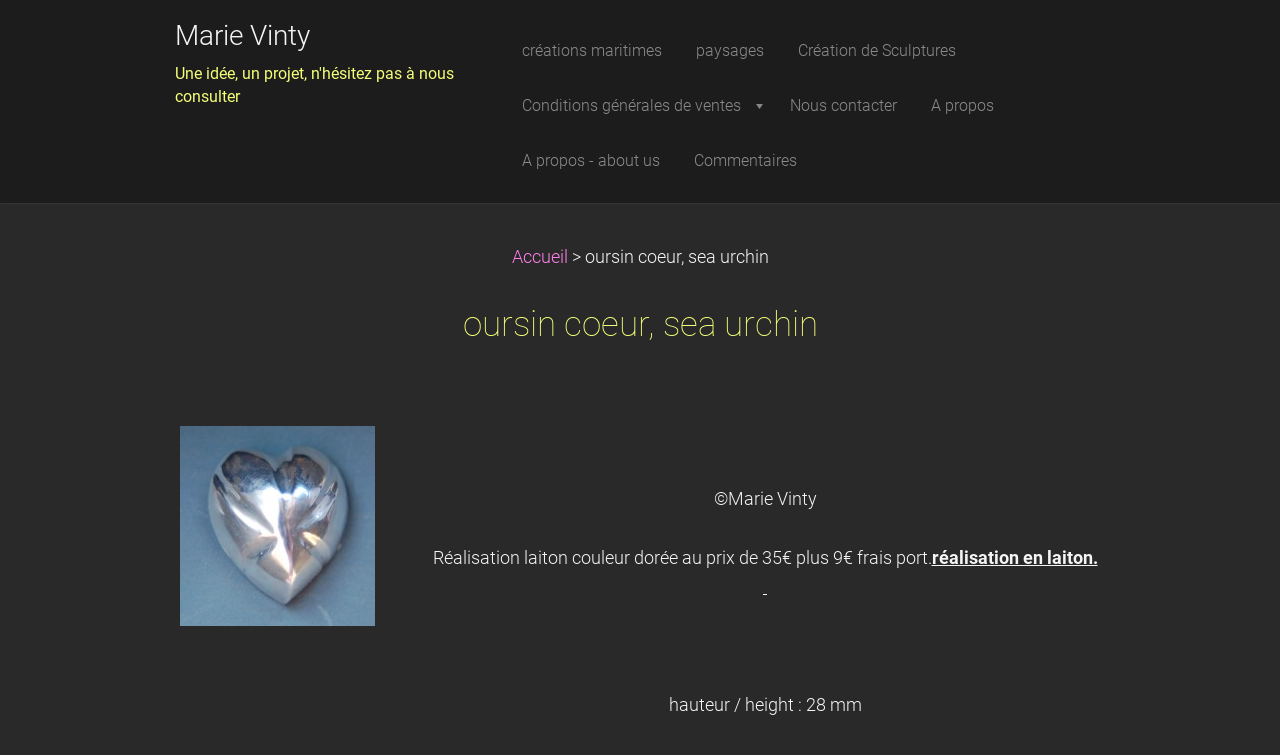

--- FILE ---
content_type: text/html; charset=UTF-8
request_url: https://www.marie-vinty.com/products/our/
body_size: 7666
content:
<!DOCTYPE html>
<!--[if IE 8]><html class="lt-ie10 lt-ie9 no-js no-bg" lang="fr"> <![endif]-->
<!--[if IE 9]><html class="lt-ie10 no-js no-bg" lang="fr"> <![endif]-->
<!--[if gt IE 9]><!-->
<html lang="fr" class="no-js no-bg">
<!--<![endif]-->
<head>
    <base href="https://www.marie-vinty.com/">
  <meta charset="utf-8">
  <meta name="description" content="">
  <meta name="keywords" content="oursin pendentif argent mer, Marie Vinty, sea urchin, Poisson, vagues, plongée, diving, tableau, sculpture, amv création">
  <meta name="generator" content="Webnode">
  <meta name="apple-mobile-web-app-capable" content="yes">
  <meta name="apple-mobile-web-app-status-bar-style" content="black">
  <meta name="format-detection" content="telephone=no">
    <link rel="icon" type="image/svg+xml" href="/favicon.svg" sizes="any">  <link rel="icon" type="image/svg+xml" href="/favicon16.svg" sizes="16x16">  <link rel="icon" href="/favicon.ico"><link rel="canonical" href="https://www.marie-vinty.com/products/our/">
<script type="text/javascript">(function(i,s,o,g,r,a,m){i['GoogleAnalyticsObject']=r;i[r]=i[r]||function(){
			(i[r].q=i[r].q||[]).push(arguments)},i[r].l=1*new Date();a=s.createElement(o),
			m=s.getElementsByTagName(o)[0];a.async=1;a.src=g;m.parentNode.insertBefore(a,m)
			})(window,document,'script','//www.google-analytics.com/analytics.js','ga');ga('create', 'UA-797705-6', 'auto',{"name":"wnd_header"});ga('wnd_header.set', 'dimension1', 'W1');ga('wnd_header.set', 'anonymizeIp', true);ga('wnd_header.send', 'pageview');var pageTrackerAllTrackEvent=function(category,action,opt_label,opt_value){ga('send', 'event', category, action, opt_label, opt_value)};</script>
  <link rel="alternate" type="application/rss+xml" href="https://marie-vinty.com/rss/all.xml" title="">
<!--[if lte IE 9]><style type="text/css">.cke_skin_webnode iframe {vertical-align: baseline !important;}</style><![endif]-->
    <meta http-equiv="X-UA-Compatible" content="IE=edge" />
    <title>oursin coeur,  sea urchin :: Marie Vinty</title>
    <meta name="viewport" content="width=device-width" />
    <link rel="stylesheet" href="https://d11bh4d8fhuq47.cloudfront.net/_system/skins/v15/50001396/css/style.css" />
    <link rel="stylesheet" href="https://d11bh4d8fhuq47.cloudfront.net/_system/skins/v15/50001396/css/dark_violet.css" />
    <script type="text/javascript">
        /* <![CDATA[ */
        var wnTplSettings = {};
        wnTplSettings.photogallerySlideshowStop  = 'Suspendre la présentation';
        wnTplSettings.photogallerySlideshowStart = 'Lancer la présentation';
        wnTplSettings.faqShowAnswer = 'Voir la réponse';
        wnTplSettings.faqHideAnswer = 'Cacher la réponse.';
        wnTplSettings.menuLabel = 'Menu';
        /* ]]> */
    </script>
    <script src="https://d11bh4d8fhuq47.cloudfront.net/_system/skins/v15/50001396/js/main.js"></script>

				<script type="text/javascript">
				/* <![CDATA[ */
					
					if (typeof(RS_CFG) == 'undefined') RS_CFG = new Array();
					RS_CFG['staticServers'] = new Array('https://d11bh4d8fhuq47.cloudfront.net/');
					RS_CFG['skinServers'] = new Array('https://d11bh4d8fhuq47.cloudfront.net/');
					RS_CFG['filesPath'] = 'https://www.marie-vinty.com/_files/';
					RS_CFG['filesAWSS3Path'] = 'https://4f67a7e008.cbaul-cdnwnd.com/fdbb5cbb8c964c08374c8cf4793f7ef1/';
					RS_CFG['lbClose'] = 'Fermer';
					RS_CFG['skin'] = 'default';
					if (!RS_CFG['labels']) RS_CFG['labels'] = new Array();
					RS_CFG['systemName'] = 'Webnode';
						
					RS_CFG['responsiveLayout'] = 1;
					RS_CFG['mobileDevice'] = 0;
					RS_CFG['labels']['copyPasteSource'] = 'En savoir plus :';
					
				/* ]]> */
				</script><style type="text/css">/* <![CDATA[ */#h7539di18e9c {position: absolute;font-size: 13px !important;font-family: "Arial", helvetica, sans-serif !important;white-space: nowrap;z-index: 2147483647;-webkit-user-select: none;-khtml-user-select: none;-moz-user-select: none;-o-user-select: none;user-select: none;}#b0fa6ec52g36e6c3 {position: relative;top: -14px;}* html #b0fa6ec52g36e6c3 { top: -11px; }#b0fa6ec52g36e6c3 a { text-decoration: none !important; }#b0fa6ec52g36e6c3 a:hover { text-decoration: underline !important; }#b19940b410msl {z-index: 2147483647;display: inline-block !important;font-size: 16px;padding: 7px 59px 9px 59px;background: transparent url(https://d11bh4d8fhuq47.cloudfront.net/img/footer/footerButtonWebnodeHover.png?ph=4f67a7e008) top left no-repeat;height: 18px;cursor: pointer;}* html #b19940b410msl { height: 36px; }#b19940b410msl:hover { background: url(https://d11bh4d8fhuq47.cloudfront.net/img/footer/footerButtonWebnode.png?ph=4f67a7e008) top left no-repeat; }#am0r47b5f73km { display: none; }#h1pl6oguaq8m {z-index: 3000;text-align: left !important;position: absolute;height: 88px;font-size: 13px !important;color: #ffffff !important;font-family: "Arial", helvetica, sans-serif !important;overflow: hidden;cursor: pointer;}#h1pl6oguaq8m a {color: #ffffff !important;}#eh7d33e9cl {color: #36322D !important;text-decoration: none !important;font-weight: bold !important;float: right;height: 31px;position: absolute;top: 19px;right: 15px;cursor: pointer;}#he396e9egk9 { float: right; padding-right: 27px; display: block; line-height: 31px; height: 31px; background: url(https://d11bh4d8fhuq47.cloudfront.net/img/footer/footerButton.png?ph=4f67a7e008) top right no-repeat; white-space: nowrap; }#c3qoeii4 { position: relative; left: 1px; float: left; display: block; width: 15px; height: 31px; background: url(https://d11bh4d8fhuq47.cloudfront.net/img/footer/footerButton.png?ph=4f67a7e008) top left no-repeat; }#eh7d33e9cl:hover { color: #36322D !important; text-decoration: none !important; }#eh7d33e9cl:hover #he396e9egk9 { background: url(https://d11bh4d8fhuq47.cloudfront.net/img/footer/footerButtonHover.png?ph=4f67a7e008) top right no-repeat; }#eh7d33e9cl:hover #c3qoeii4 { background: url(https://d11bh4d8fhuq47.cloudfront.net/img/footer/footerButtonHover.png?ph=4f67a7e008) top left no-repeat; }#vwkglk16gs6 {padding-right: 11px;padding-right: 11px;float: right;height: 60px;padding-top: 18px;background: url(https://d11bh4d8fhuq47.cloudfront.net/img/footer/footerBubble.png?ph=4f67a7e008) top right no-repeat;}#el2bphl42cbc513 {float: left;width: 18px;height: 78px;background: url(https://d11bh4d8fhuq47.cloudfront.net/img/footer/footerBubble.png?ph=4f67a7e008) top left no-repeat;}* html #b19940b410msl { filter: progid:DXImageTransform.Microsoft.AlphaImageLoader(src='https://d11bh4d8fhuq47.cloudfront.net/img/footer/footerButtonWebnode.png?ph=4f67a7e008'); background: transparent; }* html #b19940b410msl:hover { filter: progid:DXImageTransform.Microsoft.AlphaImageLoader(src='https://d11bh4d8fhuq47.cloudfront.net/img/footer/footerButtonWebnodeHover.png?ph=4f67a7e008'); background: transparent; }* html #vwkglk16gs6 { height: 78px; background-image: url(https://d11bh4d8fhuq47.cloudfront.net/img/footer/footerBubbleIE6.png?ph=4f67a7e008);  }* html #el2bphl42cbc513 { background-image: url(https://d11bh4d8fhuq47.cloudfront.net/img/footer/footerBubbleIE6.png?ph=4f67a7e008);  }* html #he396e9egk9 { background-image: url(https://d11bh4d8fhuq47.cloudfront.net/img/footer/footerButtonIE6.png?ph=4f67a7e008); }* html #c3qoeii4 { background-image: url(https://d11bh4d8fhuq47.cloudfront.net/img/footer/footerButtonIE6.png?ph=4f67a7e008); }* html #eh7d33e9cl:hover #rbcGrSigTryButtonRight { background-image: url(https://d11bh4d8fhuq47.cloudfront.net/img/footer/footerButtonHoverIE6.png?ph=4f67a7e008);  }* html #eh7d33e9cl:hover #rbcGrSigTryButtonLeft { background-image: url(https://d11bh4d8fhuq47.cloudfront.net/img/footer/footerButtonHoverIE6.png?ph=4f67a7e008);  }/* ]]> */</style><script type="text/javascript" src="https://d11bh4d8fhuq47.cloudfront.net/_system/client/js/compressed/frontend.package.1-3-108.js?ph=4f67a7e008"></script><style type="text/css"></style></head>
<body>
<div id="wrapper" class="WIDE DARK VIOLET">


    <!-- div id="header" -->
    <div id="header">

        <!-- div id="headerContent" -->
        <div id="headerContent" class="clearfix">

            <div id="logoZone">
                <div id="logo"><a href="home/" title="Aller sur la page principale."><span id="rbcSystemIdentifierLogo">Marie Vinty</span></a></div>                <div id="moto"><span id="rbcCompanySlogan" class="rbcNoStyleSpan">Une idée, un projet, n&#039;hésitez pas à nous consulter</span></div>
            </div>

        </div>
        <!-- div id="headerContent" -->

    </div>

    <!-- div id="main" -->
    <div id="main" role="main">


        <!-- div id="mainContent" -->
        <div id="mainContent" class="clearfix" >


            <!-- div class="column100" -->
            <div class="column100">
                <div id="pageNavigator" class="rbcContentBlock">            <div id="navigator" class="widget widgetNavigator clearfix">             <a class="navFirstPage" href="/home/">Accueil</a>           <span> &gt; </span>             <span id="navCurrentPage">oursin coeur,  sea urchin</span>             </div>      </div>                
		 	
            
      <div class="widget widgetProductsDetail clearfix">
      
          <div class="widgetTitle"> 
              <h1>oursin coeur,  sea urchin</h1>
          </div>   
                   
          <div class="widgetContent clearfix">

                <div class="wrapperContent clearfix">

                    
                <div class="wrapperImage">    
                    <span class="imageMedium">
                        <a href="/images/200000018-7b2107c1a9/oursin coeur ag. OK.jpg?s3=1" title="Lien sera ouvert dans nouvelle fenêtre." onclick="return !window.open(this.href);">
                            <img src="https://4f67a7e008.cbaul-cdnwnd.com/fdbb5cbb8c964c08374c8cf4793f7ef1/system_preview_200000018-7b2107c1a9/oursin coeur ag. OK.jpg" width="195" height="200" alt="oursin coeur,  sea urchin">
                        </a>
                    </span>
                </div>
		   
                    
                    <div class="wrapperText">
                        <p>&nbsp;</p>
<p>©Marie Vinty</p>
<p><span>Réalisation laiton couleur dorée au prix de 35€ plus 9€ frais port.</span><b><u>réalisation en laiton. &nbsp;</u></b></p>
<p>&nbsp;</p>
<p>hauteur /&nbsp;<span>height</span><span>&nbsp;:&nbsp;</span>28 mm</p>
<p>&nbsp;Largeur /&nbsp;width/&nbsp;25 mm</p>
<p>&nbsp;</p>
<p>&nbsp;</p>
<p>&nbsp;</p>
<p>&nbsp;</p>

                    </div>                       
                    
                </div>


                <div class="rbcTags">
<h4><a href="https://www.marie-vinty.com/tags/">Tags</a>:</h4>
<p class="tags">
	<a href="/tags/oursin%20pendentif%20argent%20mer/" rel="tag">oursin pendentif argent mer</a>
		<span>|</span>
<a href="/tags/Marie%20Vinty/" rel="tag">Marie Vinty</a>
		<span>|</span>
<a href="/tags/sea%20urchin/" rel="tag">sea urchin</a>
		<span>|</span>
<a href="/tags/Poisson/" rel="tag">Poisson</a>
		<span>|</span>
<a href="/tags/vagues/" rel="tag">vagues</a>
		<span>|</span>
<a href="/tags/plong%C3%A9e/" rel="tag">plongée</a>
		<span>|</span>
<a href="/tags/diving/" rel="tag">diving</a>
		<span>|</span>
<a href="/tags/tableau/" rel="tag">tableau</a>
		<span>|</span>
<a href="/tags/sculpture/" rel="tag">sculpture</a>
		<span>|</span>
<a href="/tags/amv%20cr%C3%A9ation/" rel="tag">amv création</a>
</p>
</div>


                <div class="clearfix"></div>


                <div class="wrapperProductsFooter clearfix">

                    <div class="rbcBookmarks"><div id="rbcBookmarks200000475"></div></div>
		<script type="text/javascript">
			/* <![CDATA[ */
			Event.observe(window, 'load', function(){
				var bookmarks = '<div style=\"float:left;\"><div style=\"float:left;\"><iframe src=\"//www.facebook.com/plugins/like.php?href=https://www.marie-vinty.com/products/our/&amp;send=false&amp;layout=button_count&amp;width=135&amp;show_faces=false&amp;action=like&amp;colorscheme=light&amp;font&amp;height=21&amp;appId=397846014145828&amp;locale=fr_FR\" scrolling=\"no\" frameborder=\"0\" style=\"border:none; overflow:hidden; width:135px; height:21px; position:relative; top:1px;\" allowtransparency=\"true\"></iframe></div><div style=\"float:left;\"><a href=\"https://twitter.com/share\" class=\"twitter-share-button\" data-count=\"horizontal\" data-via=\"webnode\" data-lang=\"fr\">Tweeter</a></div><script type=\"text/javascript\">(function() {var po = document.createElement(\'script\'); po.type = \'text/javascript\'; po.async = true;po.src = \'//platform.twitter.com/widgets.js\';var s = document.getElementsByTagName(\'script\')[0]; s.parentNode.insertBefore(po, s);})();'+'<'+'/scr'+'ipt></div> <div class=\"addthis_toolbox addthis_default_style\" style=\"float:left;\"><a class=\"addthis_counter addthis_pill_style\"></a></div> <script type=\"text/javascript\">(function() {var po = document.createElement(\'script\'); po.type = \'text/javascript\'; po.async = true;po.src = \'https://s7.addthis.com/js/250/addthis_widget.js#pubid=webnode\';var s = document.getElementsByTagName(\'script\')[0]; s.parentNode.insertBefore(po, s);})();'+'<'+'/scr'+'ipt><div style=\"clear:both;\"></div>';
				$('rbcBookmarks200000475').innerHTML = bookmarks;
				bookmarks.evalScripts();
			});
			/* ]]> */
		</script>
		

                    

                </div>




          </div>     
    	
      </div>         

		

		
            </div>
            <!-- div class="column100" -->

        </div>
        <!-- div id="mainContent" -->

    </div>
    <!-- div id="main" -->




    <!-- div id="footerCover" -->
    <div id="footerCover">

        <!-- div id="footerMain" -->
        <div id="footerMain">

            <!-- div id="footerMainContent" -->
            <div id="footerMainContent" class="footerColumns clearfix">

                <div class="column33 footerColumn1">
                                        

                </div>

                <div class="column33 footerColumn2">
                                                        </div>

                <div class="column33 footerColumn3">
                     
      <div class="widget widgetContact clearfix">              
		      
          <div class="widgetTitle"> 
              <h2>Contact</h2>
          </div>   
                   
          <div class="widgetContent clearfix">    
              <span class="contactCompany">Marie Vinty</span>
              <span class="contactAddress">France</span>     
              <span class="contactPhone">     
      +33.642762738     
	</span>  
              <span class="contactEmail">          									
      <a href="&#109;&#97;&#105;&#108;&#116;&#111;:&#109;&#97;&#114;&#105;&#101;&#118;&#105;&#110;&#116;&#121;&#64;&#102;&#114;&#101;&#101;&#46;&#102;&#114;"><span id="rbcContactEmail">&#109;&#97;&#114;&#105;&#101;&#118;&#105;&#110;&#116;&#121;&#64;&#102;&#114;&#101;&#101;&#46;&#102;&#114;</span></a> 
	</span>             
          </div>                         	
		    		
      </div>             
					
                                                        </div>

            </div>
            <!-- div id="footerMainContent" -->

        </div>
        <!-- div id="footerMain" -->



        <!-- div id="footerText" -->
        <div id="footerText" class="clearfix">

            <!-- div id="footerTextContent" -->
            <div id="footerTextContent" class="clearfix">

                <!-- div id="lang" -->
                <div id="lang" class="clearfix">
                    <div id="languageSelect"></div>			
                </div>
                <!-- div id="lang" -->

                <!-- div id="copyright" -->
                <div id="copyright">
                    <span id="rbcFooterText" class="rbcNoStyleSpan">© 2008 Tous droits réservés.</span>                </div>
                <!-- div id="copyright" -->

                <!-- div id="signature" -->
                <div id="signature">
                    <span class="rbcSignatureText"><a rel="nofollow" href="https://www.webnode.fr?utm_source=text&amp;utm_medium=footer&amp;utm_campaign=free1">Créer un site internet gratuit</a><a id="b19940b410msl" rel="nofollow" href="https://www.webnode.fr?utm_source=button&amp;utm_medium=footer&amp;utm_campaign=free1"><span id="am0r47b5f73km">Webnode</span></a></span>                </div>
                <!-- div id="signature" -->

            </div>
            <!-- div id="footerTextContent" -->

        </div>
        <!-- div id="footerText" -->

    </div>
    <!-- div id="footerCover" -->

    <!-- div id="headerNav" -->
    <div id="navMenu" class="desktopMenu clearfix">
        <div class="menuWrapper">
            

    
	<ul class="menu">
	<li class="first">      
        <a href="/nouveaute/"> <span>créations maritimes</span> </a>
    </li>
	<li>      
        <a href="/paysages/"> <span>paysages</span> </a>
    </li>
	<li>      
        <a href="/produits/"> <span>Création de Sculptures </span> </a>
    </li>
	<li>      
        <a href="/conditions-generales-de-ventes/"> <span>Conditions générales de ventes</span> </a>
    
	<ul class="level1">
		<li class="first last">      
        <a href="/conditions-generales-de-ventes/terms-and-conditions/"> <span>Terms and conditions</span> </a>
    </li>
	</ul>
	</li>
	<li>      
        <a href="/nous-contacter/"> <span>Nous contacter</span> </a>
    </li>
	<li>      
        <a href="/a-propos/"> <span>A propos</span> </a>
    </li>
	<li>      
        <a href="/a-propos-about-us/"> <span>A propos - about us</span> </a>
    </li>
	<li class="last">      
        <a href="/commentaires/"> <span>Commentaires</span> </a>
    </li>
</ul>
    <div class="clearfix"><!-- / --></div>
				
        </div>
    </div>
    <!-- div id="headerNav" -->


</div>
<!-- div id="wrapper" -->
<div class="media"></div>


<div id="rbcFooterHtml"></div><div style="display: none;" id="h7539di18e9c"><span id="b0fa6ec52g36e6c3">&nbsp;</span></div><div id="h1pl6oguaq8m" style="display: none;"><a href="https://www.webnode.fr?utm_source=window&amp;utm_medium=footer&amp;utm_campaign=free1" rel="nofollow"><div id="el2bphl42cbc513"><!-- / --></div><div id="vwkglk16gs6"><div><strong id="jmdoace3ie818o">Ce site a été construit avec Webnode</strong><br /><span id="ge1ic5k14mmapa">Site impressionnant gratuit pour vous aussi!</span></div><span id="eh7d33e9cl"><span id="c3qoeii4"><!-- / --></span><span id="he396e9egk9">Essayez-le</span></span></div></a></div><script type="text/javascript">/* <![CDATA[ */var arqgcuq1ajjgh8 = {sig: $('h7539di18e9c'),prefix: $('b0fa6ec52g36e6c3'),btn : $('b19940b410msl'),win : $('h1pl6oguaq8m'),winLeft : $('el2bphl42cbc513'),winLeftT : $('ej8bd3id0t'),winLeftB : $('a4jdkko2'),winRght : $('vwkglk16gs6'),winRghtT : $('i86368812'),winRghtB : $('egj070a1'),tryBtn : $('eh7d33e9cl'),tryLeft : $('c3qoeii4'),tryRght : $('he396e9egk9'),text : $('ge1ic5k14mmapa'),title : $('jmdoace3ie818o')};arqgcuq1ajjgh8.sig.appendChild(arqgcuq1ajjgh8.btn);var dpu39bocpxs3=0,ce424e6f1=0,h33mmd6b=0,eghedehff45b,fr2pdh43=$$('.rbcSignatureText')[0],hj6g20866pe=false,jfa8x473662d7;function dgmkgckp(){if (!hj6g20866pe && pageTrackerAllTrackEvent){pageTrackerAllTrackEvent('Signature','Window show - web',arqgcuq1ajjgh8.sig.getElementsByTagName('a')[0].innerHTML);hj6g20866pe=true;}arqgcuq1ajjgh8.win.show();h33mmd6b=arqgcuq1ajjgh8.tryLeft.offsetWidth+arqgcuq1ajjgh8.tryRght.offsetWidth+1;arqgcuq1ajjgh8.tryBtn.style.width=parseInt(h33mmd6b)+'px';arqgcuq1ajjgh8.text.parentNode.style.width = '';arqgcuq1ajjgh8.winRght.style.width=parseInt(20+h33mmd6b+Math.max(arqgcuq1ajjgh8.text.offsetWidth,arqgcuq1ajjgh8.title.offsetWidth))+'px';arqgcuq1ajjgh8.win.style.width=parseInt(arqgcuq1ajjgh8.winLeft.offsetWidth+arqgcuq1ajjgh8.winRght.offsetWidth)+'px';var wl=arqgcuq1ajjgh8.sig.offsetLeft+arqgcuq1ajjgh8.btn.offsetLeft+arqgcuq1ajjgh8.btn.offsetWidth-arqgcuq1ajjgh8.win.offsetWidth+12;if (wl<10){wl=10;}arqgcuq1ajjgh8.win.style.left=parseInt(wl)+'px';arqgcuq1ajjgh8.win.style.top=parseInt(ce424e6f1-arqgcuq1ajjgh8.win.offsetHeight)+'px';clearTimeout(eghedehff45b);}function aai8hda1o2(){eghedehff45b=setTimeout('arqgcuq1ajjgh8.win.hide()',1000);}function a1jlmkj9e2d(){var ph = RubicusFrontendIns.photoDetailHandler.lightboxFixed?document.getElementsByTagName('body')[0].offsetHeight/2:RubicusFrontendIns.getPageSize().pageHeight;arqgcuq1ajjgh8.sig.show();dpu39bocpxs3=0;ce424e6f1=0;if (fr2pdh43&&fr2pdh43.offsetParent){var obj=fr2pdh43;do{dpu39bocpxs3+=obj.offsetLeft;ce424e6f1+=obj.offsetTop;} while (obj = obj.offsetParent);}if ($('rbcFooterText')){arqgcuq1ajjgh8.sig.style.color = $('rbcFooterText').getStyle('color');arqgcuq1ajjgh8.sig.getElementsByTagName('a')[0].style.color = $('rbcFooterText').getStyle('color');}arqgcuq1ajjgh8.sig.style.width=parseInt(arqgcuq1ajjgh8.prefix.offsetWidth+arqgcuq1ajjgh8.btn.offsetWidth)+'px';if (dpu39bocpxs3<0||dpu39bocpxs3>document.body.offsetWidth){dpu39bocpxs3=(document.body.offsetWidth-arqgcuq1ajjgh8.sig.offsetWidth)/2;}if (dpu39bocpxs3>(document.body.offsetWidth*0.55)){arqgcuq1ajjgh8.sig.style.left=parseInt(dpu39bocpxs3+(fr2pdh43?fr2pdh43.offsetWidth:0)-arqgcuq1ajjgh8.sig.offsetWidth)+'px';}else{arqgcuq1ajjgh8.sig.style.left=parseInt(dpu39bocpxs3)+'px';}if (ce424e6f1<=0 || RubicusFrontendIns.photoDetailHandler.lightboxFixed){ce424e6f1=ph-5-arqgcuq1ajjgh8.sig.offsetHeight;}arqgcuq1ajjgh8.sig.style.top=parseInt(ce424e6f1-5)+'px';}function e8bxm5r15p(){if (jfa8x473662d7){clearTimeout(jfa8x473662d7);}jfa8x473662d7 = setTimeout('a1jlmkj9e2d()', 10);}Event.observe(window,'load',function(){if (arqgcuq1ajjgh8.win&&arqgcuq1ajjgh8.btn){if (fr2pdh43){if (fr2pdh43.getElementsByTagName("a").length > 0){arqgcuq1ajjgh8.prefix.innerHTML = fr2pdh43.innerHTML + '&nbsp;';}else{arqgcuq1ajjgh8.prefix.innerHTML = '<a href="https://www.webnode.fr?utm_source=text&amp;utm_medium=footer&amp;utm_content=fr-web-1&amp;utm_campaign=signature" rel="nofollow">'+fr2pdh43.innerHTML + '</a>&nbsp;';}fr2pdh43.style.visibility='hidden';}else{if (pageTrackerAllTrackEvent){pageTrackerAllTrackEvent('Signature','Missing rbcSignatureText','www.marie-vinty.com');}}a1jlmkj9e2d();setTimeout(a1jlmkj9e2d, 500);setTimeout(a1jlmkj9e2d, 1000);setTimeout(a1jlmkj9e2d, 5000);Event.observe(arqgcuq1ajjgh8.btn,'mouseover',dgmkgckp);Event.observe(arqgcuq1ajjgh8.win,'mouseover',dgmkgckp);Event.observe(arqgcuq1ajjgh8.btn,'mouseout',aai8hda1o2);Event.observe(arqgcuq1ajjgh8.win,'mouseout',aai8hda1o2);Event.observe(arqgcuq1ajjgh8.win,'click',function(){if (pageTrackerAllTrackEvent){pageTrackerAllTrackEvent('Signature','Window click - web','Ce site a été construit avec Webnode',1);}document/*druuk7g432f98*/.location.href='https://www.webnode.fr?utm_source=window&utm_medium=footer&utm_content=fr-web-1&utm_campaign=signature';});Event.observe(window, 'resize', e8bxm5r15p);Event.observe(document.body, 'resize', e8bxm5r15p);RubicusFrontendIns.addObserver({onResize: e8bxm5r15p});RubicusFrontendIns.addObserver({onContentChange: e8bxm5r15p});RubicusFrontendIns.addObserver({onLightboxUpdate: a1jlmkj9e2d});Event.observe(arqgcuq1ajjgh8.btn, 'click', function(){if (pageTrackerAllTrackEvent){pageTrackerAllTrackEvent('Signature','Button click - web',arqgcuq1ajjgh8.sig.getElementsByTagName('a')[0].innerHTML);}});Event.observe(arqgcuq1ajjgh8.tryBtn, 'click', function(){if (pageTrackerAllTrackEvent){pageTrackerAllTrackEvent('Signature','Try Button click - web','Ce site a été construit avec Webnode',1);}});}});RubicusFrontendIns.addFileToPreload('https://d11bh4d8fhuq47.cloudfront.net/img/footer/footerButtonWebnode.png?ph=4f67a7e008');RubicusFrontendIns.addFileToPreload('https://d11bh4d8fhuq47.cloudfront.net/img/footer/footerButton.png?ph=4f67a7e008');RubicusFrontendIns.addFileToPreload('https://d11bh4d8fhuq47.cloudfront.net/img/footer/footerButtonHover.png?ph=4f67a7e008');RubicusFrontendIns.addFileToPreload('https://d11bh4d8fhuq47.cloudfront.net/img/footer/footerBubble.png?ph=4f67a7e008');if (Prototype.Browser.IE){RubicusFrontendIns.addFileToPreload('https://d11bh4d8fhuq47.cloudfront.net/img/footer/footerBubbleIE6.png?ph=4f67a7e008');RubicusFrontendIns.addFileToPreload('https://d11bh4d8fhuq47.cloudfront.net/img/footer/footerButtonHoverIE6.png?ph=4f67a7e008');}RubicusFrontendIns.copyLink = 'https://www.webnode.fr';RS_CFG['labels']['copyPasteBackLink'] = 'Créer votre propre site web gratuitement:';/* ]]> */</script><script type="text/javascript">var keenTrackerCmsTrackEvent=function(id){if(typeof _jsTracker=="undefined" || !_jsTracker){return false;};try{var name=_keenEvents[id];var keenEvent={user:{u:_keenData.u,p:_keenData.p,lc:_keenData.lc,t:_keenData.t},action:{identifier:id,name:name,category:'cms',platform:'WND1',version:'2.1.157'},browser:{url:location.href,ua:navigator.userAgent,referer_url:document.referrer,resolution:screen.width+'x'+screen.height,ip:'18.220.29.131'}};_jsTracker.jsonpSubmit('PROD',keenEvent,function(err,res){});}catch(err){console.log(err)};};</script></body>
</html>

--- FILE ---
content_type: text/css
request_url: https://d11bh4d8fhuq47.cloudfront.net/_system/skins/v15/50001396/css/dark_violet.css
body_size: 2561
content:
/* COLORS

Main color: #F4FF77
a color: #FF80EB
menu hover: #868686
Border btn: #F6FF8C
btn hover: #F6FF8C
Bg photo thumb: #343434
photo thumb title: line 532
bg_footermain: #1c1c1c

*/

#wrapper ::-moz-selection {
  background: #2bb1d2;
  color: #fff; 
  text-shadow: none; 
}

#wrapper ::selection { 
  background: #2bb1d2; 
  color: #fff; 
  text-shadow: none; 
}

#wrapper .widget abbr[title] { 
  border-bottom: 1px dotted; 
}


body {
    background-color: #292929;
}

.lt-ie9 body {
    background-color: #292929;
    background-image: url("../img/dark/violet/bg_image.png");
    background-repeat: repeat;
    background-attachment: fixed;
}

@media screen and (min-width: 990px) {
    .no-bg body {
        background-image: none;
        background-color: #292929;
    }

    body {
        background-color: #292929;
        background-image: url("../img/dark/violet/bg_image.png");
        background-repeat: repeat;
        background-attachment: fixed;
    }
}


a {
  color: #FF80EB;
}

#wrapper .formError,
#wrapper label.error,
#wrapper label.wrong,
#wrapper #footerCover label.error,
#wrapper #footerCover label.wrong {
  color: #d34040;
}

#wrapper .formError h3 {
	color: #f4f4f4;
}

#wrapper.BOXED #illustration {
  	border-bottom: 1px;
  	border-top: 1px;
  	border-left: 0px;
  	border-right: 0;
  	border-style: solid;
  	border-color: #000000;
}


/* ILLUSTRATION */

#wrapper.WIDE #illustration {
      -moz-box-shadow: inset 0px 0px 5px #ababab;
-webkit-box-shadow: inset 0px 0px 5px #ababab;
box-shadow: inset 0px 0px 5px #ababab;
}

@media screen and (max-width: 990px) {
    #wrapper.WIDE #illustration {
        -moz-box-shadow: none;
        -webkit-box-shadow: none;
        box-shadow: none;
        margin: 1px 0;
    }
}

/* MAIN MENU */
  
#wrapper ul.menu ul li a {
  color: #747474;
}
  
/* WIDGETS */  
  
#wrapper .widgetPhotogallery .img {
  background-color: #343434;
}     
  
#wrapper.DARK .widgetFulltext .boxFulltextResult h3 a {
  color: #f4f4f4 !important;
}

#wrapper.DARK .boxDiscussion {
    border-bottom: 1px solid #343434;
}

#wrapper .privateAccessForm .error {
  color: #d34040;
}

#wrapper #privateAccessForm .error {
  color: #d34040;
}  

/* FORM */

#wrapper .wrapperInput input {	
	background: #1c1c1c;
}

#wrapper .wrapperInput textarea {
	background: #1c1c1c;
}   

#wrapper #footerCover textarea { 
	background: #1c1c1c;
}

#wrapper #footerCover input { 
	background: #1c1c1c;
}

/* DropKick */

#wrapper .dk_container {
    background: #1c1c1c;
    border: 1px solid #313131;
    border-radius: 5px;
    -moz-border-radius: 5px;
    -webkit-border-radius: 5px;
    height: 43px;
}

#wrapper .dk_toggle {
    color: white;
}

#wrapper .dk_options a {
    background: #2C2C2C;
    color: white;
}

#wrapper .dk_options a:hover,
#wrapper .dk_options .dk_option_current a {
    background: #383838;
    color: white;
}

#wrapper .widget .dk_options_inner {
    border: 1px solid #313131;
}


/* BORDERS SHADOWS */

#wrapper.BOXED #header { 
    -moz-box-shadow: 0px 0px 2px 0px #4c4c4c;
  -webkit-box-shadow: 0px 0px 2px 0px #4c4c4c;
  box-shadow: 0px 0px 2px 0px #4c4c4c;
}

#wrapper.WIDE #header { 
    -moz-box-shadow: 0px 0px 2px 0px #4c4c4c;
  -webkit-box-shadow: 0px 0px 2px 0px #4c4c4c;
  box-shadow: 0px 0px 2px 0px #4c4c4c;
}

#wrapper.WIDE #footerMain {

}

#wrapper.BOXED #footerMain {
  border-top: 1px solid rgba(76, 76, 76, 0.15);

}

pre, 
blockquote { 
  border: 1px solid #999; 
}

#wrapper.BOXED #footerText {  
  -webkit-box-shadow: 0px 1px 2px 0px #4c4c4c;
  box-shadow: 0px 1px 2px 0px #4c4c4c;
}

#wrapper .wrapperNewFormLink {
	background: #F4FF77;
	border: solid 1px #F6FF8C;
}

#wrapper .wrapperNewFormLink:hover {
    background: #F6FF8C;
}

#wrapper .wrapperNewFormLink a {
	color: #1c1c1c !important;
}
  
/*---------------------------------------------------*/
/*---------------------------------------------------*/
/*---------------------------------------------------*/
/*---------------------------------------------------*/

#wrapper.DARK .widget hr { 
  border-top: 1px solid #343434;
}

#wrapper.DARK { 
  color: #f4f4f4;  
}

#wrapper.DARK #main h1 {
  color: #F4FF77; 
}

#wrapper.DARK #main h2 {
  color: #F4FF77;  
  border-bottom: 1px solid #343434;
}  

#wrapper.DARK #main h3 {
  	color: #F4FF77;  
}  

#wrapper.DARK #main h4 {
  color: #f4f4f4;  
}  

#wrapper.DARK #main h5 {
  color: #f4f4f4;  
} 

#wrapper.DARK #main h6 {
  color: #f4f4f4;  
} 

#wrapper.WIDE #footerCover { 
	background-color: #fff;
}   

#wrapper.DARK #footerCover h1 {
  color: #F4FF77;
    border-bottom: 1px solid #343434;
} 

#wrapper.DARK #footerCover h2 {
  color: #F4FF77;
  border-bottom: 1px solid #343434;
} 

#wrapper.DARK #footerCover h3 {
  color: #F4FF77;  
}

#wrapper.DARK #footerCover h4 {
  color: #F4FF77;  
} 

#wrapper.DARK #footerCover h5 {
  color: #F4FF77;  
} 

#wrapper.DARK #footerCover h6 {
  color: #F4FF77;  
} 

#wrapper.DARK.VIOLET #main a.iconBack { 
   background-color: #F4FF77;
   border: solid 1px #F6FF8C;
    color: #343434;
}

#wrapper #main a.iconBack:hover {
    background: #F6FF8C;
}

#wrapper.DARK .widget blockquote {
    border-top: 1px solid #343434;
    border-bottom: 1px solid #343434;
    background: url("../img/var_light_quotes.png") no-repeat scroll 60px 30px transparent;
}

#wrapper.DARK #footerCover .widget blockquote { 
  background: none;
    padding: 0;
    border: none;
}

#wrapper.DARK table { 
  border-color: #343434;
}  

#wrapper.DARK td, 
#wrapper.DARK th { 
  border-color: #343434;
}   

#wrapper.DARK.VIOLET table.withHeader th, 
#wrapper.DARK.VIOLET table.withHeader thead td { 
  background-color: #F4FF77; 
  color: #343434;
}

#wrapper.DARK .wrapperInputTextInput input,
#wrapper.DARK .wrapperInputButton input,
#wrapper.DARK textarea,
#wrapper.DARK select { 
  color: #f4f4f4; 
  border: 1px solid #313131;
}

#wrapper.DARK.VIOLET input[type="button"], 
#wrapper.DARK.VIOLET input[type="reset"], 
#wrapper.DARK.VIOLET input[type="submit"], 
#wrapper.DARK.VIOLET button,
#wrapper.DARK.VIOLET a.button { 
  color: #1c1c1c !important;
  background: #F4FF77;
  border: solid 1px #F6FF8C;
}     

#wrapper.DARK.VIOLET input[type="button"]:hover, 
#wrapper.DARK.VIOLET input[type="reset"]:hover, 
#wrapper.DARK.VIOLET input[type="submit"]:hover, 
#wrapper.DARK.VIOLET button:hover,
#wrapper.DARK.VIOLET a.button:hover {
  background-color: #F6FF8C;
  color: #1c1c1c !important; 
}

#wrapper.DARK.VIOLET #footerCover input[type="button"], 
#wrapper.DARK.VIOLET #footerCover input[type="reset"], 
#wrapper.DARK.VIOLET #footerCover input[type="submit"], 
#wrapper.DARK.VIOLET #footerCover button,
#wrapper.DARK.VIOLET #footerCover a.button {  
 background-position: right -42px;
 background: #F4FF77;
 border: solid 1px #F6FF8C;   
}

#wrapper.DARK.VIOLET #footerCover input[type="button"]:hover, 
#wrapper.DARK.VIOLET #footerCover input[type="reset"]:hover, 
#wrapper.DARK.VIOLET #footerCover input[type="submit"]:hover, 
#wrapper.DARK.VIOLET #footerCover button:hover,
#wrapper.DARK.VIOLET #footerCover a.button:hover {
    background: #F6FF8C;
    border: solid 1px #F6FF8C;
    color: #ffffff;
} 

#wrapper.DARK.WIDE #main { 
  background-color: #292929;
  -moz-box-shadow: 0px 0px 2px 0px #4c4c4c;
  -webkit-box-shadow: 0px 0px 2px 0px #4c4c4c;
  box-shadow: 0px 0px 2px 0px #4c4c4c;
}

#wrapper.DARK.BOXED #main { 
  background-color: #292929;
  -webkit-box-shadow: 0px 0px 0px 1px rgba(76, 76, 76, 0.32);
  box-shadow: 0px 0px 0px 1px rgba(76, 76, 76, 0.32);
}

#wrapper.DARK #header { 
  background-color: #1c1c1c;
}

#wrapper.DARK #moto {
  color: #F4FF77;
}

#wrapper.DARK #footerMain { 
  background-color: #1c1c1c; 
}

#wrapper.DARK #footerText { 
  background-color: #292929; 
}

#wrapper.DARK.VIOLET #logoZone #logo,
#wrapper.DARK.VIOLET #logo a, 
#wrapper.DARK.VIOLET #logo a:hover,
#wrapper.DARK.VIOLET #logo a:visited {
  color: #f4f4f4;
}

#wrapper.DARK ul.menu li a {
  color: #8A8A8A;
}

#wrapper.DARK.VIOLET ul.menu > li > a:hover,
#wrapper.DARK.VIOLET ul.menu > li:hover > a,
#wrapper.DARK.VIOLET ul.menu > li > a.touched {
    background-color: #ACACAC;
    color: #1c1c1c;
}

#wrapper.DARK.VIOLET ul.menu > li.activeSelected > a,
#wrapper.DARK.VIOLET ul.menu > li.selected > a {
  background-color: #F4FF77;
  color: #1c1c1c;
}

@media screen and (max-width: 768px) {
    #wrapper.DARK.BLUE ul.menu > li.activeSelected > a,
    #wrapper.DARK.BLUE ul.menu > li.selected > a {
        background-color: #F4FF77 !important;
        color: #1c1c1c !important;
    }
}


@media screen and (max-width: 768px) {
    #wrapper.DARK.BLUE ul.menu > li > a:hover,
    #wrapper.DARK.BLUE ul.menu > li:hover > a,
    #wrapper.DARK.BLUE ul.menu > li > a.touched {
        background-color: none;
        color: #8A8A8A;
    }
}

#wrapper.DARK ul.menu ul {
    border: 1px solid #e2e2e2;
    border-bottom: none;
    background-color: #ffffff;
}

@media screen
and (max-width: 768px) {
    #wrapper.DARK ul.menu ul {
        border-left: none;
        border-right: none;
    }
}

#wrapper.DARK ul.menu ul li a {
  color: #777;    
  border-bottom: 1px solid #e2e2e2;
}  

#wrapper.DARK ul.menu > li > ul > li.withSubmenu > a {
  background: url("../img/arrows_menu.png") no-repeat scroll right -84px transparent;
}

@media screen and (max-width: 768px) {
    #wrapper.LIGHT ul.menu > li > ul > li.withSubmenu > a {
        background: none;
    }
}

#wrapper.DARK ul.menu ul ul ul li a { 
  border-bottom: 1px solid #E2E2E2;
}  

#wrapper.DARK.VIOLET ul.menu ul li a:hover,
#wrapper.DARK.VIOLET ul.menu ul li.activeSelected > a,
#wrapper.DARK.VIOLET ul.menu ul li.selected > a,
#wrapper.DARK.VIOLET ul.menu > li > ul > li:hover > a,
#wrapper.DARK.VIOLET ul.menu ul li a.touched {
  color: #FF80EB;
} 

#wrapper.DARK #copyright a,
#wrapper.DARK #signature a {
  color: #ffffff !important; 
}  

#wrapper.DARK #copyright a:hover,
#wrapper.DARK #signature a:hover {
 	color: #F4FF77 !important;
}

#wrapper.DARK #footerCover .box {
	border-bottom: 1px solid #343434;
}

#wrapper.DARK .widget .paging a { 
  color: #f4f4f4 !important; 
}

.selected {
	color: #F4FF77;
}

#wrapper.DARK .widget .paging .pageText, 
#wrapper.DARK .widget .paging .rightText, 
#wrapper.DARK .widget .paging .rightEndText,
#wrapper.DARK .widget .paging .leftText, 
#wrapper.DARK .widget .paging .leftEndText { 
  border: 1px solid #3A3A3A;
  background-color: #333333; 
}     

#wrapper.DARK.VIOLET .widget .paging a:hover .pageText, 
#wrapper.DARK.VIOLET .widget .paging a:hover .rightText, 
#wrapper.DARK.VIOLET .widget .paging a:hover .rightEndText,
#wrapper.DARK.VIOLET .widget .paging a:hover .leftText, 
#wrapper.DARK.VIOLET .widget .paging a:hover .leftEndText { 
  background-color: #F4FF77 !important; 
  color: #1c1c1c !important; 
  border: 1px solid #F6FF8C;   
} 

#wrapper.DARK .widgetTagList .boxTagList h3 a{
  color: #f4f4f4 !important;
}

#wrapper.DARK .widgetRss .boxRss h3 a {
    color: #f4f4f4 !important;
}

#wrapper.DARK .widgetProductsDetail .rbcTags {
    color: #aeaeae;
}

#wrapper.DARK .widgetProductsDetail .rbcTags h4{
    color: #aeaeae !important;
}

#wrapper.DARK .widgetProductsDetail .wrapperProductsFooter {
    background-color: #1C1C1C;
}

#wrapper.DARK #main .widgetProducts .boxProducts {
    border-bottom: 1px solid #343434;
}

#wrapper.DARK .widgetPolls .pollbarWrapper {         
  background-color: #f0f0f0; 
}  

#wrapper.DARK #footerCover .widgetPolls .pollbarWrapper {         
  background-color: #343434;
}  

#wrapper.DARK.VIOLET .widgetPolls .pollbar {
  background-color: #FF80EB;
}

#wrapper.DARK .widgetPolls .pollNumber {
    color: #aeaeae;
}

#wrapper.DARK.VIOLET .widgetPhotogallery .imgHover {
    background: rgb(187, 33, 168);
    background: rgba(187, 33, 168, 0.85);
    color: #ffffff;
}
    
#wrapper.DARK .widgetFaq .boxFaq {
    border-bottom: 1px solid #303030;
}

#wrapper.DARK .boxDiscussion .discussionPostInfo {
    color: #aeaeae;
}

#wrapper.DARK .boxDiscussion .discussionPostInfo .discussionPostDate {
    border-left: 1px solid #F6FF8C;
}

#wrapper.DARK #main .boxDiscussion .discussionPostReply a {
    color: #1C1C1C;
    border-radius: 5px;
    -moz-border-radius: 5px;
    -webkit-border-radius: 5px;
    background: #F4FF77;
    border: solid 1px #F6FF8C;
}

#wrapper.DARK.VIOLET #main .boxDiscussion .discussionPostReply a:hover {
	color: #1C1C1C;
    border-radius: 5px;
    -moz-border-radius: 5px;
    -webkit-border-radius: 5px;
    background: #F6FF8C;
    border: solid 1px #F4FF77;
}

#wrapper.DARK .widgetContactForm {
    background-color: transparent;
    border: none;
}

#wrapper.DARK .widgetArticlesDetial .wrapperDate {
    color: #aeaeae;
}

#wrapper.DARK .widgetArticlesDetial .rbcTags {
    color: #aeaeae;
}

#wrapper.DARK .widgetArticlesDetial .rbcTags h4{
	color: #aeaeae !important;
}

#wrapper.DARK .widgetArticlesDetial .wrapperContent {
	border-top: 1px solid #343434;
} 

#wrapper.DARK .widgetArticlesDetial .wrapperArticlesFooter {
  	background-color: #1C1C1C;
}

#wrapper.DARK #main .widgetArticles .wrapperDate {
    color: #F4FF77;
}

#wrapper.DARK #footerCover .widgetArticles .wrapperDate {
    color: #858a98;
}

#wrapper.DARK #main .widgetArticles .boxArticles {
  border-bottom: 1px solid #343434;
}  

#wrapper.DARK #languageSelect #languageList a {
  color: #F4F4F4 !important;
}

#wrapper.DARK #languageSelect #languageList a:hover {
  color: #F4F4F4 !important;
}

#wrapper.DARK .privateAccessForm form{
    background-color: #f8f8f8;
    border: 1px solid #343434;
}

#wrapper.DARK.VIOLET #lostPasswordLink a,
#wrapper.DARK.VIOLET #lostPasswordLink a:hover,
#wrapper.DARK.VIOLET #lostPasswordLink a:visited {
  color: #F4FF77;
}

.lt-ie9 #wrapper.DARK.BOXED #main,
.lt-ie9 #wrapper.DARK.WIDE #main {
    border-top: 1px solid #3d3d3d;
}

.lt-ie9 #wrapper.BOXED #header,
.lt-ie9 #wrapper.WIDE #header {
    border-bottom: 1px solid #3d3d3d;
}

#wrapper #languageSelect .languageSelectbox {
    color: #1c1c1c;
}